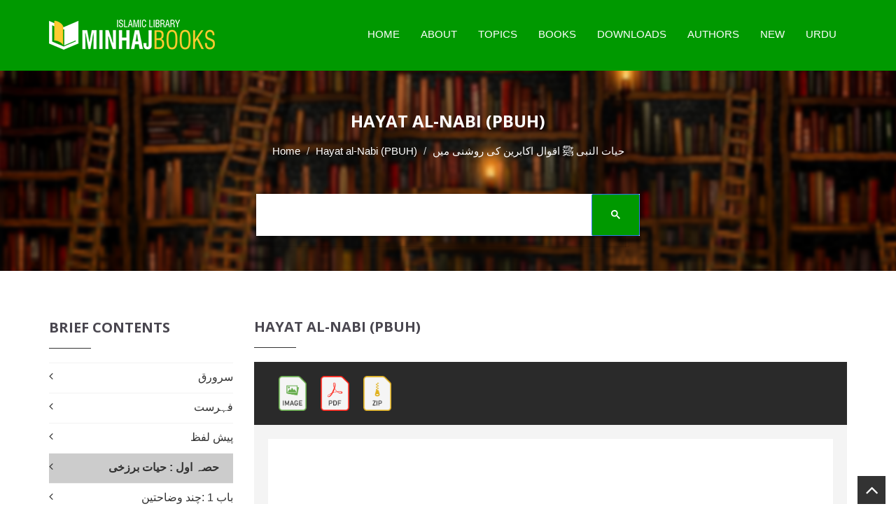

--- FILE ---
content_type: text/html; charset=utf-8
request_url: https://www.google.com/recaptcha/api2/aframe
body_size: 113
content:
<!DOCTYPE HTML><html><head><meta http-equiv="content-type" content="text/html; charset=UTF-8"></head><body><script nonce="yH7oa_nDEPB4Kh6dyn33bQ">/** Anti-fraud and anti-abuse applications only. See google.com/recaptcha */ try{var clients={'sodar':'https://pagead2.googlesyndication.com/pagead/sodar?'};window.addEventListener("message",function(a){try{if(a.source===window.parent){var b=JSON.parse(a.data);var c=clients[b['id']];if(c){var d=document.createElement('img');d.src=c+b['params']+'&rc='+(localStorage.getItem("rc::a")?sessionStorage.getItem("rc::b"):"");window.document.body.appendChild(d);sessionStorage.setItem("rc::e",parseInt(sessionStorage.getItem("rc::e")||0)+1);localStorage.setItem("rc::h",'1769019319796');}}}catch(b){}});window.parent.postMessage("_grecaptcha_ready", "*");}catch(b){}</script></body></html>

--- FILE ---
content_type: text/css
request_url: https://www.minhajbooks.com/css/index.css
body_size: 1776
content:
@charset "UTF-8";
@import url("//fonts.googleapis.com/css?family=Open+Sans:300,400,600,700");
@import url("//fonts.googleapis.com/css?family=Open+Sans:300,400,600,700");
  /* To simplify the user interface, we allow nested typography elements within headers */
  /* stylelint-disable-next-line plugin/selector-bem-pattern */
  /* To simplify the user interface, we allow nested typography elements within headers */
  /* stylelint-disable-next-line plugin/selector-bem-pattern */
  /* To simplify the user interface, we allow nested typography elements within headers */
  /* stylelint-disable-next-line plugin/selector-bem-pattern */ 
/* stylelint-disable declaration-no-important */

.ixu-button {
  -webkit-appearance: none;
  -moz-appearance: none;
  appearance: none;
  outline: none;
  text-decoration: none;
  -webkit-user-select: none;
  -moz-user-select: none;
  -ms-user-select: none;
  user-select: none;
  -moz-osx-font-smoothing: grayscale;
  -webkit-font-smoothing: antialiased;
  font-family: "Open Sans", Arial, sans-serif;
  font-size: 13px;
  font-weight: 700;
  letter-spacing: 1px;
  text-transform: uppercase;
  border: 2px solid transparent;
  border-radius: 18px;
  cursor: pointer;
  display: inline-block;
  line-height: 32px;
  padding: 0 24px;
  position: relative;
  transition: 150ms; }

/*
@bemagic {
    description: A button using the issuu primary/brand color
}
*/
.ixu-button--pronounced {
  background-color: #f26f61;
  border-color: #f26f61;
  color: #fff;
  margin-bottom:70px;}

.ixu-button--pronounced:hover, .ixu-button--pronounced:focus {
  background-color: #f77d6f;
  border-color: #f77d6f;
  color: #fff; }

.ixu-button--pronounced:active {
  background-color: #f26f61;
  border-color: #f26f61;
  color: #fff;}

/*
@bemagic {
    description: Use this variation for textareas (multiline, resizable) inputs
    tag: textarea
}
*/

.share-dropdown {
  position: absolute;
  top: 55px;
  right: 3px;
  opacity: 1;
  visibility: visible;
  z-index: 1;
  transition: .2s; }

.share-dropdown--inactive {
  opacity: 0;
  visibility: hidden;
  z-index: 0; }

.share-dropdown__dimmer {
  background-color: rgba(0, 0, 0, 0.7);
  position: fixed;
  top: 0;
  left: 0;
  width: 100vw;
  height: 100vh;
  z-index: 1; }

.share-dropdown__inner {
  background: #353535;
  border-radius: 6px;
  box-shadow: 0px 10px 20px 0px rgba(0, 0, 0, 0.19), 0px 6px 6px 0px rgba(0, 0, 0, 0.23);
  box-sizing: border-box;
  position: relative;
  padding: 12px;
  width: 260px;
  z-index: 2; }

.share-dropdown__inner::after {
  border-bottom: 9px solid #353535;
  border-left: 9px solid transparent;
  border-right: 9px solid transparent;
  content: '';
  position: absolute;
  top: -9px;
  right: 30px;
  width: 0;
  height: 0; }

.share-dropdown__social-buttons {
  display: flex;
  height: 44px;
  justify-content: space-around;
  list-style-type: none; }

.share-dropdown__social-button {
  background: none;
  border: 0;
  outline: none;
  cursor: pointer;
  padding: 0;
  margin: 0;
  padding-bottom: 10px; }
  .share-dropdown__social-button .icon {
    display: block;
    fill: #9e9e9e; }

.share-dropdown__social-button:hover .icon {
  fill: #e0e0e0; }

.share-dropdown__direct-link {
  align-items: center;
  background: #424242;
  border-radius: 6px;
  display: flex;
  flex-wrap: nowrap;
  height: 40px;
  overflow: hidden;
  padding: 0 12px;
  position: relative; }

.share-dropdown__input {
  overflow: hidden;
  text-overflow: ellipsis;
  white-space: nowrap;
  width: 100%;
  background: none;
  border: 0;
  box-sizing: border-box;
  color: #9e9e9e;
  font-size: 14px;
  font-weight: 400;
  height: 19px; }

.share-dropdown__input:focus {
  outline: none;
  color: #9e9e9e; }

.share-dropdown__input::-moz-selection {
  outline: none;
  background: #d6d6d6; }

.share-dropdown__input::selection {
  outline: none;
  background: #d6d6d6; }

.share-dropdown__copy {
  background-color: #535353;
  border: none;
  color: #e0e0e0;
  font-size: 16px;
  text-transform: uppercase; }

.social {
  position: absolute;
  top: 0;
  right: 0;
  height: 100%; }

.social__container {
  align-items: flex-end;
  display: flex;
  flex-direction: column;
  margin-bottom: 2em;
  height: 100%;
  justify-content: center;
  margin-top: 40px;}

.social__container--mobile {
  align-items: flex-end;
  display: flex;
  flex-direction: column;
  padding-right: 15px;
  position: relative; }

.social__share-toggle {
  color: #e0e0e0;
  font-size: 16px;
  font-weight: 600;
  letter-spacing: 2px;
  text-transform: uppercase;
  text-shadow: 0 0 2px rgba(0, 0, 0, 0.5);
  cursor: pointer; }

.social__svg-wrapper {
  margin-bottom: 5px;
  width: 36px;
  height: 36px; }

.social__svg .social__svg--ellipse {
  fill: #424242; }

.social__svg .social__svg--content {
  fill: #d6d6d6; }

.social__svg:hover .social__svg--ellipse {
  fill: #d6d6d6; }

.social__svg:hover .social__svg--content {
  fill: #424242; }


.segments-hero__container {
  background-color: #353535;
  background-position: center;
  background-size: cover;
  height: 100%;
  width: 100%;
  text-align: center; }

.segments-hero__subtitle {
  color: #fff;
  font-size: 16px;
  padding-top: 30px;
  padding-bottom: 10px; }

.segments-hero__title {
  color: #fff;
  font-weight: bold;
  padding-bottom: 15px; }

.segments-hero__description {
  color: #fff;
  padding-bottom: 30px; }


@media (max-width: 720px) {
  .segments-hero__subtitle {
    padding-top: 25px;
    padding-bottom: 0; } }

.segments-shelf__container {
  display: flex;
  align-items: center;
  justify-content: center;
  overflow: hidden; }

.segments-shelf__publication-wrapper {
  align-self: flex-end;
  padding-right: 16px; }
  .segments-shelf__publication-wrapper:last-child {
    padding-right: 0; }

.segments-shelf__publication {
  box-shadow: 6px 6px 12px rgba(0, 0, 0, 0.75);
  width: 100%;
  height: auto; }

@media (max-width: 956px) {
  .segments-shelf {
    margin-left: 0;
    margin-right: 0;
    padding-left: 0;
    padding-right: 0;
    width: 100%; }
  .segments-shelf__container {
    align-items: flex-end;
    justify-content: flex-start;
    overflow-x: scroll;
    overflow-y: hidden; }
  .segments-shelf__publication-wrapper {
    flex: 1 0 auto;
    padding-right: 12px; }
  .segments-shelf__publication-wrapper:first-child {
    padding-left: 12px; }
  .segments-shelf__publication-wrapper:last-child {
    padding-right: 0; }
  .segments-shelf__publication {
    width: 22vmin; } }

@media (max-width: 720px) {
  .segments-shelf__publication {
    width: 24vmin; } }

@media (max-width: 480px) {
  .segments-shelf__publication {
    width: 28vmin; } }

@media (max-width: 320px) {
  .segments-shelf__publication {
    width: 32vmin; } }

